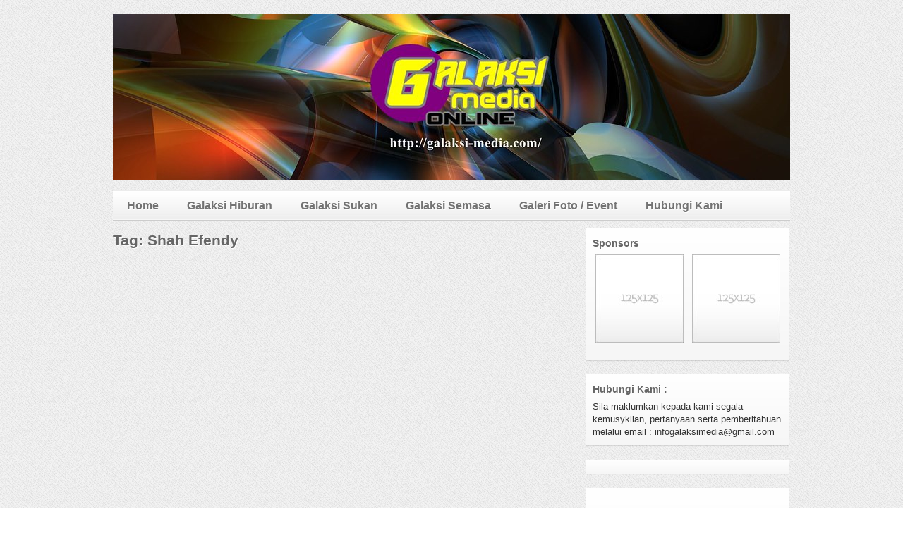

--- FILE ---
content_type: text/html; charset=UTF-8
request_url: https://galaksi-media.com/tag/shah-efendy/
body_size: 7570
content:

<!DOCTYPE html>
<html lang="en-US">
<head>
<meta charset="UTF-8" />

<title>Shah Efendy | Galaksi Media</title>

<link rel="profile" href="http://gmpg.org/xfn/11" />
<link rel="stylesheet" href="https://galaksi-media.com/wp-content/themes/silverorchid/style.css" type="text/css" media="all"/>
<link rel="pingback" href="https://galaksi-media.com/xmlrpc.php" />

			<link rel="alternate" type="application/rss+xml" title="RSS 2.0" href="http://galaksi-media.com/feed/" />
			<style type="text/css">
					.heateor_sss_button_instagram span.heateor_sss_svg,a.heateor_sss_instagram span.heateor_sss_svg{background:radial-gradient(circle at 30% 107%,#fdf497 0,#fdf497 5%,#fd5949 45%,#d6249f 60%,#285aeb 90%)}
											.heateor_sss_horizontal_sharing .heateor_sss_svg,.heateor_sss_standard_follow_icons_container .heateor_sss_svg{
							color: #fff;
						border-width: 0px;
			border-style: solid;
			border-color: transparent;
		}
					.heateor_sss_horizontal_sharing .heateorSssTCBackground{
				color:#666;
			}
					.heateor_sss_horizontal_sharing span.heateor_sss_svg:hover,.heateor_sss_standard_follow_icons_container span.heateor_sss_svg:hover{
						border-color: transparent;
		}
		.heateor_sss_vertical_sharing span.heateor_sss_svg,.heateor_sss_floating_follow_icons_container span.heateor_sss_svg{
							color: #fff;
						border-width: 0px;
			border-style: solid;
			border-color: transparent;
		}
				.heateor_sss_vertical_sharing .heateorSssTCBackground{
			color:#666;
		}
						.heateor_sss_vertical_sharing span.heateor_sss_svg:hover,.heateor_sss_floating_follow_icons_container span.heateor_sss_svg:hover{
						border-color: transparent;
		}
		@media screen and (max-width:783px) {.heateor_sss_vertical_sharing{display:none!important}}div.heateor_sss_mobile_footer{display:none;}@media screen and (max-width:783px){div.heateor_sss_bottom_sharing .heateorSssTCBackground{background-color:white}div.heateor_sss_bottom_sharing{width:100%!important;left:0!important;}div.heateor_sss_bottom_sharing a{width:10% !important;}div.heateor_sss_bottom_sharing .heateor_sss_svg{width: 100% !important;}div.heateor_sss_bottom_sharing div.heateorSssTotalShareCount{font-size:1em!important;line-height:28px!important}div.heateor_sss_bottom_sharing div.heateorSssTotalShareText{font-size:.7em!important;line-height:0px!important}div.heateor_sss_mobile_footer{display:block;height:40px;}.heateor_sss_bottom_sharing{padding:0!important;display:block!important;width:auto!important;bottom:-5px!important;top: auto!important;}.heateor_sss_bottom_sharing .heateor_sss_square_count{line-height:inherit;}.heateor_sss_bottom_sharing .heateorSssSharingArrow{display:none;}.heateor_sss_bottom_sharing .heateorSssTCBackground{margin-right:1.1em!important}}		</style>
		<link rel='dns-prefetch' href='//s.w.org' />
<link rel="alternate" type="application/rss+xml" title="Galaksi Media &raquo; Shah Efendy Tag Feed" href="https://galaksi-media.com/tag/shah-efendy/feed/" />
		<script type="text/javascript">
			window._wpemojiSettings = {"baseUrl":"https:\/\/s.w.org\/images\/core\/emoji\/11\/72x72\/","ext":".png","svgUrl":"https:\/\/s.w.org\/images\/core\/emoji\/11\/svg\/","svgExt":".svg","source":{"concatemoji":"https:\/\/galaksi-media.com\/wp-includes\/js\/wp-emoji-release.min.js?ver=4.9.26"}};
			!function(e,a,t){var n,r,o,i=a.createElement("canvas"),p=i.getContext&&i.getContext("2d");function s(e,t){var a=String.fromCharCode;p.clearRect(0,0,i.width,i.height),p.fillText(a.apply(this,e),0,0);e=i.toDataURL();return p.clearRect(0,0,i.width,i.height),p.fillText(a.apply(this,t),0,0),e===i.toDataURL()}function c(e){var t=a.createElement("script");t.src=e,t.defer=t.type="text/javascript",a.getElementsByTagName("head")[0].appendChild(t)}for(o=Array("flag","emoji"),t.supports={everything:!0,everythingExceptFlag:!0},r=0;r<o.length;r++)t.supports[o[r]]=function(e){if(!p||!p.fillText)return!1;switch(p.textBaseline="top",p.font="600 32px Arial",e){case"flag":return s([55356,56826,55356,56819],[55356,56826,8203,55356,56819])?!1:!s([55356,57332,56128,56423,56128,56418,56128,56421,56128,56430,56128,56423,56128,56447],[55356,57332,8203,56128,56423,8203,56128,56418,8203,56128,56421,8203,56128,56430,8203,56128,56423,8203,56128,56447]);case"emoji":return!s([55358,56760,9792,65039],[55358,56760,8203,9792,65039])}return!1}(o[r]),t.supports.everything=t.supports.everything&&t.supports[o[r]],"flag"!==o[r]&&(t.supports.everythingExceptFlag=t.supports.everythingExceptFlag&&t.supports[o[r]]);t.supports.everythingExceptFlag=t.supports.everythingExceptFlag&&!t.supports.flag,t.DOMReady=!1,t.readyCallback=function(){t.DOMReady=!0},t.supports.everything||(n=function(){t.readyCallback()},a.addEventListener?(a.addEventListener("DOMContentLoaded",n,!1),e.addEventListener("load",n,!1)):(e.attachEvent("onload",n),a.attachEvent("onreadystatechange",function(){"complete"===a.readyState&&t.readyCallback()})),(n=t.source||{}).concatemoji?c(n.concatemoji):n.wpemoji&&n.twemoji&&(c(n.twemoji),c(n.wpemoji)))}(window,document,window._wpemojiSettings);
		</script>
		<style type="text/css">
img.wp-smiley,
img.emoji {
	display: inline !important;
	border: none !important;
	box-shadow: none !important;
	height: 1em !important;
	width: 1em !important;
	margin: 0 .07em !important;
	vertical-align: -0.1em !important;
	background: none !important;
	padding: 0 !important;
}
</style>
<link rel='stylesheet' id='heateor_sss_frontend_css-css'  href='https://galaksi-media.com/wp-content/plugins/sassy-social-share/public/css/sassy-social-share-public.css?ver=3.3.37' type='text/css' media='all' />
<link rel='stylesheet' id='heateor_sss_sharing_default_svg-css'  href='https://galaksi-media.com/wp-content/plugins/sassy-social-share/admin/css/sassy-social-share-svg.css?ver=3.3.37' type='text/css' media='all' />
<link rel='stylesheet' id='google_fonts-css'  href='http://fonts.googleapis.com/css?family=Droid+Sans%3A400%2C700&#038;ver=4.9.26' type='text/css' media='all' />
<script type='text/javascript' src='https://galaksi-media.com/wp-includes/js/jquery/jquery.js?ver=1.12.4'></script>
<script type='text/javascript' src='https://galaksi-media.com/wp-includes/js/jquery/jquery-migrate.min.js?ver=1.4.1'></script>
<script type='text/javascript' src='https://galaksi-media.com/wp-includes/js/jquery/ui/core.min.js?ver=1.11.4'></script>
<script type='text/javascript' src='https://galaksi-media.com/wp-includes/js/jquery/ui/widget.min.js?ver=1.11.4'></script>
<script type='text/javascript' src='https://galaksi-media.com/wp-includes/js/jquery/ui/tabs.min.js?ver=1.11.4'></script>
<script type='text/javascript' src='https://galaksi-media.com/wp-content/themes/silverorchid/js/jquery-ui-tabs-rotate.js?ver=4.9.26'></script>
<script type='text/javascript' src='https://galaksi-media.com/wp-content/themes/silverorchid/js/gazpo_custom.js?ver=4.9.26'></script>
<script type='text/javascript' src='https://galaksi-media.com/wp-content/themes/silverorchid/js/jcarousellite_1.0.1.min.js?ver=1.0.1'></script>
<link rel='https://api.w.org/' href='https://galaksi-media.com/wp-json/' />
<link rel="EditURI" type="application/rsd+xml" title="RSD" href="https://galaksi-media.com/xmlrpc.php?rsd" />
<link rel="wlwmanifest" type="application/wlwmanifest+xml" href="https://galaksi-media.com/wp-includes/wlwmanifest.xml" /> 
<meta name="generator" content="WordPress 4.9.26" />
</head>
<body class="archive tag tag-shah-efendy tag-19700">

<div id="wrapper">	
	<div id="gazpo-header">
		<!-- site logo and description -->
		<div class="logo">
					
			<a href="https://galaksi-media.com" title="Galaksi Media">
				<img src="http://farm9.staticflickr.com/8179/7984480455_8bc50b34bd_b.jpg" alt="Galaksi Media" />
			</a>
			
			
		</div>	<!-- /logo -->	
		
		<!-- header 468x60px ad -->
					
	</div>
	
	<!-- header menu -->
	<div id="gazpo-nav">
		
		
		<div class="main-menu"><ul id="menu-menu-atas" class="menu"><li id="menu-item-230" class="menu-item menu-item-type-custom menu-item-object-custom menu-item-home menu-item-230"><a href="http://galaksi-media.com">Home</a></li>
<li id="menu-item-454" class="menu-item menu-item-type-taxonomy menu-item-object-category menu-item-454"><a href="https://galaksi-media.com/category/hiburan-2/">Galaksi Hiburan</a></li>
<li id="menu-item-456" class="menu-item menu-item-type-taxonomy menu-item-object-category menu-item-456"><a href="https://galaksi-media.com/category/sukan/">Galaksi Sukan</a></li>
<li id="menu-item-455" class="menu-item menu-item-type-taxonomy menu-item-object-category menu-item-455"><a href="https://galaksi-media.com/category/semasa/">Galaksi Semasa</a></li>
<li id="menu-item-708" class="menu-item menu-item-type-taxonomy menu-item-object-category menu-item-708"><a href="https://galaksi-media.com/category/galeri-foto/">Galeri Foto / Event</a></li>
<li id="menu-item-229" class="menu-item menu-item-type-post_type menu-item-object-page menu-item-229"><a href="https://galaksi-media.com/sample-page/">Hubungi Kami</a></li>
</ul></div>	
	</div>
	
	<div id="content-container">	<div id="content" >	
		<h2>Tag: Shah Efendy</h2>
		
		<div class="posts-list">
		
		
</div>
		
		<div id="pagination">
					</div>	
	</div>
	
 
<div id = "sidebar">
	<div id="gazpo_ad125_widget-6" class="widget widget_ad125"><h4>Sponsors</h4><ul><li><a target="_blank" href="http://gazpo.com"><img src="http://galaksi-media.com/wp-content/themes/silverorchid/images/ad125.jpg"  alt="" /></a></li><li><a target="_blank" href="http://gazpo.com"><img src="http://galaksi-media.com/wp-content/themes/silverorchid/images/ad125.jpg"  alt="" /></a></li></ul></div><div id="text-3" class="widget widget_text"><h4>Hubungi Kami :</h4>			<div class="textwidget"><p>Sila maklumkan kepada kami segala kemusykilan, pertanyaan serta pemberitahuan melalui email  : infogalaksimedia@gmail.com</p>
</div>
		</div><div id="text-4" class="widget widget_text">			<div class="textwidget"><script type="text/javascript">
adv_username = "farishayub";
adv_gid = "farishayub_default";
adtype = "165x240";
</script><script type="text/javascript" src="http://www.advertlets.com/_/js/advertlets_lite.js"></script>
</div>
		</div><div id="text-2" class="widget widget_text">			<div class="textwidget"><!--NetworkedBlogs Start--><style type="text/css"><!--.networkedblogs_widget a {text-decoration:none;color:#3B5998;font-weight:normal;}.networkedblogs_widget .networkedblogs_footer a {text-decoration:none;color:#FFFFFF;font-weight:normal;}--></style><div id='networkedblogs_container' style='height:180px;padding-top:20px;'><div id='networkedblogs_above'></div><div id='networkedblogs_widget' style="width:120px;margin:0px auto;padding:0px 0px 3px 0px;font-family:'lucida grande',tahoma,Verdana,Arial,Sans-Serif;font-size:11px;font-weight:normal;text-decoration:none;background:#3B5998 none repeat scroll 0% 0%;border:none;line-height:13px;"><div id='networkedblogs_header' style="padding:1px 1px 2px 3px;text-align:left;"><a href='http://www.networkedblogs.com/' style="text-decoration:none;color:#FFFFFF;font-weight:normal;font-size:11px;background-repeat:no-repeat;">NetworkedBlogs</a></div><div id='networkedblogs_body' style="background-color:#FFFFFF;color:#444444;padding:4px;border-left:1px solid #D8DFEA;border-right:1px solid #D8DFEA;text-align:left;"><table cellpadding="0" cellspacing="0" style="border:none;padding:0px"><tr><td style="border:none;padding:0px"><span style="color:#777777;">Blog:</span></td></tr><tr><td style="border:none;padding:0px"><a target="_blank" href="http://www.networkedblogs.com/blog/galaksi-media-online" style="text-decoration:none;color:#3B5998;">Galaksi Media Online</a></td></tr><tr><td style="border:none;padding:0px"><div style="padding:0px;padding-top:5px;color:#777777;">Topics:</div></td></tr><tr><td style="border:none;padding:0px">      <a href="http://www.networkedblogs.com/topic/semasa">Semasa</a>,       <a href="http://www.networkedblogs.com/topic/hiburan">Hiburan</a>,       <a href="http://www.networkedblogs.com/topic/sukan">Sukan</a>  </td></tr><tr><td style="border:none;padding:0px"><div id='networkedblogs_badges'>&nbsp;</div></td></tr><tr><td style="border:none;padding:0px"><div style='padding:0px;text-align:center;'><a target="_blank" href="http://www.networkedblogs.com/blog/galaksi-media-online" id="5fd09fbd2a1c8c32cc6d2fbe27d731eb" style="text-decoration:none;color:#666666;font-weight:normal;font-size:10px;">Follow my blog</a></div></td></tr></table></div></div><div id='networkedblogs_below' class='networkedblogs_below'></div></div><script type="text/javascript"><!--
if(typeof(networkedblogs)=="undefined"){networkedblogs = {};networkedblogs.blogId=1300825;networkedblogs.shortName="galaksi-media-online";}
--></script><script type="text/javascript" src="http://widget.networkedblogs.com/getwidget?bid=1300825"></script><!--NetworkedBlogs End--></div>
		</div><div id="gazpo_facebook_widget-2" class="widget widget_facebook"><h4>Galaksi Media</h4>		<iframe src="http://www.facebook.com/plugins/likebox.php?href=https://www.facebook.com/GalaksiMedia&amp;width=270&amp;colorscheme=light&amp;show_faces=true&amp;border_color=white&amp;stream=false&amp;header=false&amp;height=330" scrolling="no" frameborder="0" style="border:none; overflow:hidden; width:270px; height:330px;"></iframe>       
        </div><div id="gazpo_twitter_widget-2" class="widget widget_tweets">			<h4 class="title">Tweets @GalaksiMedia</h4>
				
	<script type="text/javascript" src="http://widgets.twimg.com/j/2/widget.js"></script>
<script type="text/javascript">
new TWTR.Widget({
  version: 2,
  type: 'profile',
  rpp: 10,
  interval: 6000,
  width: 'auto',
  height: 80,
  theme: {
    shell: {
      background: 'none',
      color: '#333333',
	  links: '#1F4F82'
    },
    tweets: {
      background: 'none',
      color: '#333333',
      links: '#1F4F82'
    }
  },
  features: {
    scrollbar: false,
    loop: true,
    live: true,
    hashtags: false,
    timestamp: false,
    avatars: false,
    behavior: 'default'
  }
}).render().setUser('@GalaksiMedia').start();
</script>            
        </div><div id="search-2" class="widget widget_search"> 
<form method="get" id="searchform" action="https://galaksi-media.com/">
	<div>
		<input class="searchfield" type="text" value="Search" name="s" id="s" onfocus="if (this.value == 'Search') {this.value = '';}" onblur="if (this.value == '') {this.value = 'Search';}" />
	</div>
</form>
</div>		<div id="recent-posts-2" class="widget widget_recent_entries">		<h4>Recent Posts</h4>		<ul>
											<li>
					<a href="https://galaksi-media.com/sukan-larian-malam-ekiden-pada-pusingan-malaysia-super-gt-2026/">(SUKAN) LARIAN MALAM EKIDEN PADA PUSINGAN MALAYSIA SUPER GT 2026</a>
									</li>
											<li>
					<a href="https://galaksi-media.com/hiburan-astro-shaw-cinematic-universe-bermula/">(HIBURAN) ASTRO SHAW CINEMATIC UNIVERSE BERMULA</a>
									</li>
											<li>
					<a href="https://galaksi-media.com/semasa-pejabat-baru-mforce-kuala-lumpur-dirasmikan-pusat-servis-motosikal-terbesar-di-malaysia/">(SEMASA) PEJABAT BARU MFORCE KUALA LUMPUR DIRASMIKAN, PUSAT SERVIS MOTOSIKAL TERBESAR DI MALAYSIA.</a>
									</li>
											<li>
					<a href="https://galaksi-media.com/semasa-cfmoto-250-dual-model-pertama-2026-untuk-era-pengembaraan-baharu-dibina-dengan-ketahanan-dan-kawalan-maksimum/">(SEMASA) CFMOTO 250 DUAL: MODEL PERTAMA 2026 UNTUK ERA PENGEMBARAAN BAHARU, DIBINA DENGAN KETAHANAN DAN KAWALAN MAKSIMUM. </a>
									</li>
											<li>
					<a href="https://galaksi-media.com/semasa-coming-soon-samsung-a-new-layer-of-privacy-five-years-in-the-making/">(SEMASA) Coming Soon: SAMSUNG &#8211; A New Layer of Privacy Five Years in the Making</a>
									</li>
					</ul>
		</div><div id="categories-2" class="widget widget_categories"><h4>Categories</h4>		<ul>
	<li class="cat-item cat-item-279"><a href="https://galaksi-media.com/category/galeri-foto/" >Galeri Foto</a>
</li>
	<li class="cat-item cat-item-1"><a href="https://galaksi-media.com/category/hiburan-2/" >Hiburan</a>
</li>
	<li class="cat-item cat-item-9"><a href="https://galaksi-media.com/category/semasa/" >Semasa</a>
</li>
	<li class="cat-item cat-item-8"><a href="https://galaksi-media.com/category/sukan/" >Sukan</a>
</li>
		</ul>
</div><div id="archives-2" class="widget widget_archive"><h4>Archives</h4>		<ul>
			<li><a href='https://galaksi-media.com/2026/02/'>February 2026</a></li>
	<li><a href='https://galaksi-media.com/2026/01/'>January 2026</a></li>
	<li><a href='https://galaksi-media.com/2025/12/'>December 2025</a></li>
	<li><a href='https://galaksi-media.com/2025/11/'>November 2025</a></li>
	<li><a href='https://galaksi-media.com/2025/10/'>October 2025</a></li>
	<li><a href='https://galaksi-media.com/2025/09/'>September 2025</a></li>
	<li><a href='https://galaksi-media.com/2025/08/'>August 2025</a></li>
	<li><a href='https://galaksi-media.com/2025/07/'>July 2025</a></li>
	<li><a href='https://galaksi-media.com/2025/06/'>June 2025</a></li>
	<li><a href='https://galaksi-media.com/2025/05/'>May 2025</a></li>
	<li><a href='https://galaksi-media.com/2025/04/'>April 2025</a></li>
	<li><a href='https://galaksi-media.com/2025/03/'>March 2025</a></li>
	<li><a href='https://galaksi-media.com/2025/02/'>February 2025</a></li>
	<li><a href='https://galaksi-media.com/2025/01/'>January 2025</a></li>
	<li><a href='https://galaksi-media.com/2024/12/'>December 2024</a></li>
	<li><a href='https://galaksi-media.com/2024/11/'>November 2024</a></li>
	<li><a href='https://galaksi-media.com/2024/10/'>October 2024</a></li>
	<li><a href='https://galaksi-media.com/2024/09/'>September 2024</a></li>
	<li><a href='https://galaksi-media.com/2024/08/'>August 2024</a></li>
	<li><a href='https://galaksi-media.com/2024/07/'>July 2024</a></li>
	<li><a href='https://galaksi-media.com/2024/06/'>June 2024</a></li>
	<li><a href='https://galaksi-media.com/2024/05/'>May 2024</a></li>
	<li><a href='https://galaksi-media.com/2024/04/'>April 2024</a></li>
	<li><a href='https://galaksi-media.com/2024/03/'>March 2024</a></li>
	<li><a href='https://galaksi-media.com/2024/02/'>February 2024</a></li>
	<li><a href='https://galaksi-media.com/2024/01/'>January 2024</a></li>
	<li><a href='https://galaksi-media.com/2023/12/'>December 2023</a></li>
	<li><a href='https://galaksi-media.com/2023/11/'>November 2023</a></li>
	<li><a href='https://galaksi-media.com/2023/10/'>October 2023</a></li>
	<li><a href='https://galaksi-media.com/2023/09/'>September 2023</a></li>
	<li><a href='https://galaksi-media.com/2023/08/'>August 2023</a></li>
	<li><a href='https://galaksi-media.com/2023/07/'>July 2023</a></li>
	<li><a href='https://galaksi-media.com/2023/06/'>June 2023</a></li>
	<li><a href='https://galaksi-media.com/2023/05/'>May 2023</a></li>
	<li><a href='https://galaksi-media.com/2023/04/'>April 2023</a></li>
	<li><a href='https://galaksi-media.com/2023/03/'>March 2023</a></li>
	<li><a href='https://galaksi-media.com/2023/02/'>February 2023</a></li>
	<li><a href='https://galaksi-media.com/2023/01/'>January 2023</a></li>
	<li><a href='https://galaksi-media.com/2022/12/'>December 2022</a></li>
	<li><a href='https://galaksi-media.com/2022/11/'>November 2022</a></li>
	<li><a href='https://galaksi-media.com/2022/10/'>October 2022</a></li>
	<li><a href='https://galaksi-media.com/2022/09/'>September 2022</a></li>
	<li><a href='https://galaksi-media.com/2022/08/'>August 2022</a></li>
	<li><a href='https://galaksi-media.com/2022/07/'>July 2022</a></li>
	<li><a href='https://galaksi-media.com/2022/06/'>June 2022</a></li>
	<li><a href='https://galaksi-media.com/2022/05/'>May 2022</a></li>
	<li><a href='https://galaksi-media.com/2022/04/'>April 2022</a></li>
	<li><a href='https://galaksi-media.com/2022/03/'>March 2022</a></li>
	<li><a href='https://galaksi-media.com/2022/02/'>February 2022</a></li>
	<li><a href='https://galaksi-media.com/2022/01/'>January 2022</a></li>
	<li><a href='https://galaksi-media.com/2021/12/'>December 2021</a></li>
	<li><a href='https://galaksi-media.com/2021/11/'>November 2021</a></li>
	<li><a href='https://galaksi-media.com/2021/10/'>October 2021</a></li>
	<li><a href='https://galaksi-media.com/2021/09/'>September 2021</a></li>
	<li><a href='https://galaksi-media.com/2021/08/'>August 2021</a></li>
	<li><a href='https://galaksi-media.com/2021/07/'>July 2021</a></li>
	<li><a href='https://galaksi-media.com/2021/06/'>June 2021</a></li>
	<li><a href='https://galaksi-media.com/2021/05/'>May 2021</a></li>
	<li><a href='https://galaksi-media.com/2021/04/'>April 2021</a></li>
	<li><a href='https://galaksi-media.com/2021/03/'>March 2021</a></li>
	<li><a href='https://galaksi-media.com/2021/02/'>February 2021</a></li>
	<li><a href='https://galaksi-media.com/2021/01/'>January 2021</a></li>
	<li><a href='https://galaksi-media.com/2020/12/'>December 2020</a></li>
	<li><a href='https://galaksi-media.com/2020/11/'>November 2020</a></li>
	<li><a href='https://galaksi-media.com/2020/10/'>October 2020</a></li>
	<li><a href='https://galaksi-media.com/2020/09/'>September 2020</a></li>
	<li><a href='https://galaksi-media.com/2020/08/'>August 2020</a></li>
	<li><a href='https://galaksi-media.com/2020/07/'>July 2020</a></li>
	<li><a href='https://galaksi-media.com/2020/06/'>June 2020</a></li>
	<li><a href='https://galaksi-media.com/2020/05/'>May 2020</a></li>
	<li><a href='https://galaksi-media.com/2020/04/'>April 2020</a></li>
	<li><a href='https://galaksi-media.com/2020/03/'>March 2020</a></li>
	<li><a href='https://galaksi-media.com/2020/02/'>February 2020</a></li>
	<li><a href='https://galaksi-media.com/2020/01/'>January 2020</a></li>
	<li><a href='https://galaksi-media.com/2019/12/'>December 2019</a></li>
	<li><a href='https://galaksi-media.com/2019/11/'>November 2019</a></li>
	<li><a href='https://galaksi-media.com/2019/10/'>October 2019</a></li>
	<li><a href='https://galaksi-media.com/2019/09/'>September 2019</a></li>
	<li><a href='https://galaksi-media.com/2019/08/'>August 2019</a></li>
	<li><a href='https://galaksi-media.com/2019/07/'>July 2019</a></li>
	<li><a href='https://galaksi-media.com/2019/06/'>June 2019</a></li>
	<li><a href='https://galaksi-media.com/2019/05/'>May 2019</a></li>
	<li><a href='https://galaksi-media.com/2019/04/'>April 2019</a></li>
	<li><a href='https://galaksi-media.com/2019/03/'>March 2019</a></li>
	<li><a href='https://galaksi-media.com/2019/02/'>February 2019</a></li>
	<li><a href='https://galaksi-media.com/2019/01/'>January 2019</a></li>
	<li><a href='https://galaksi-media.com/2018/12/'>December 2018</a></li>
	<li><a href='https://galaksi-media.com/2018/11/'>November 2018</a></li>
	<li><a href='https://galaksi-media.com/2018/10/'>October 2018</a></li>
	<li><a href='https://galaksi-media.com/2018/09/'>September 2018</a></li>
	<li><a href='https://galaksi-media.com/2018/08/'>August 2018</a></li>
	<li><a href='https://galaksi-media.com/2018/07/'>July 2018</a></li>
	<li><a href='https://galaksi-media.com/2018/06/'>June 2018</a></li>
	<li><a href='https://galaksi-media.com/2018/05/'>May 2018</a></li>
	<li><a href='https://galaksi-media.com/2018/04/'>April 2018</a></li>
	<li><a href='https://galaksi-media.com/2018/03/'>March 2018</a></li>
	<li><a href='https://galaksi-media.com/2018/02/'>February 2018</a></li>
	<li><a href='https://galaksi-media.com/2018/01/'>January 2018</a></li>
	<li><a href='https://galaksi-media.com/2017/12/'>December 2017</a></li>
	<li><a href='https://galaksi-media.com/2017/11/'>November 2017</a></li>
	<li><a href='https://galaksi-media.com/2017/10/'>October 2017</a></li>
	<li><a href='https://galaksi-media.com/2017/09/'>September 2017</a></li>
	<li><a href='https://galaksi-media.com/2017/08/'>August 2017</a></li>
	<li><a href='https://galaksi-media.com/2017/07/'>July 2017</a></li>
	<li><a href='https://galaksi-media.com/2017/06/'>June 2017</a></li>
	<li><a href='https://galaksi-media.com/2017/05/'>May 2017</a></li>
	<li><a href='https://galaksi-media.com/2017/04/'>April 2017</a></li>
	<li><a href='https://galaksi-media.com/2017/03/'>March 2017</a></li>
	<li><a href='https://galaksi-media.com/2017/02/'>February 2017</a></li>
	<li><a href='https://galaksi-media.com/2017/01/'>January 2017</a></li>
	<li><a href='https://galaksi-media.com/2016/12/'>December 2016</a></li>
	<li><a href='https://galaksi-media.com/2016/11/'>November 2016</a></li>
	<li><a href='https://galaksi-media.com/2016/10/'>October 2016</a></li>
	<li><a href='https://galaksi-media.com/2016/09/'>September 2016</a></li>
	<li><a href='https://galaksi-media.com/2016/08/'>August 2016</a></li>
	<li><a href='https://galaksi-media.com/2016/07/'>July 2016</a></li>
	<li><a href='https://galaksi-media.com/2016/06/'>June 2016</a></li>
	<li><a href='https://galaksi-media.com/2016/05/'>May 2016</a></li>
	<li><a href='https://galaksi-media.com/2016/04/'>April 2016</a></li>
	<li><a href='https://galaksi-media.com/2016/03/'>March 2016</a></li>
	<li><a href='https://galaksi-media.com/2016/02/'>February 2016</a></li>
	<li><a href='https://galaksi-media.com/2016/01/'>January 2016</a></li>
	<li><a href='https://galaksi-media.com/2015/12/'>December 2015</a></li>
	<li><a href='https://galaksi-media.com/2015/11/'>November 2015</a></li>
	<li><a href='https://galaksi-media.com/2015/10/'>October 2015</a></li>
	<li><a href='https://galaksi-media.com/2015/09/'>September 2015</a></li>
	<li><a href='https://galaksi-media.com/2015/08/'>August 2015</a></li>
	<li><a href='https://galaksi-media.com/2015/07/'>July 2015</a></li>
	<li><a href='https://galaksi-media.com/2015/06/'>June 2015</a></li>
	<li><a href='https://galaksi-media.com/2015/05/'>May 2015</a></li>
	<li><a href='https://galaksi-media.com/2015/04/'>April 2015</a></li>
	<li><a href='https://galaksi-media.com/2015/03/'>March 2015</a></li>
	<li><a href='https://galaksi-media.com/2015/02/'>February 2015</a></li>
	<li><a href='https://galaksi-media.com/2015/01/'>January 2015</a></li>
	<li><a href='https://galaksi-media.com/2014/12/'>December 2014</a></li>
	<li><a href='https://galaksi-media.com/2014/11/'>November 2014</a></li>
	<li><a href='https://galaksi-media.com/2014/10/'>October 2014</a></li>
	<li><a href='https://galaksi-media.com/2014/09/'>September 2014</a></li>
	<li><a href='https://galaksi-media.com/2014/08/'>August 2014</a></li>
	<li><a href='https://galaksi-media.com/2014/07/'>July 2014</a></li>
	<li><a href='https://galaksi-media.com/2014/06/'>June 2014</a></li>
	<li><a href='https://galaksi-media.com/2014/05/'>May 2014</a></li>
	<li><a href='https://galaksi-media.com/2014/04/'>April 2014</a></li>
	<li><a href='https://galaksi-media.com/2014/03/'>March 2014</a></li>
	<li><a href='https://galaksi-media.com/2014/02/'>February 2014</a></li>
	<li><a href='https://galaksi-media.com/2014/01/'>January 2014</a></li>
	<li><a href='https://galaksi-media.com/2013/12/'>December 2013</a></li>
	<li><a href='https://galaksi-media.com/2013/11/'>November 2013</a></li>
	<li><a href='https://galaksi-media.com/2013/10/'>October 2013</a></li>
	<li><a href='https://galaksi-media.com/2013/09/'>September 2013</a></li>
	<li><a href='https://galaksi-media.com/2013/08/'>August 2013</a></li>
	<li><a href='https://galaksi-media.com/2013/07/'>July 2013</a></li>
	<li><a href='https://galaksi-media.com/2013/06/'>June 2013</a></li>
	<li><a href='https://galaksi-media.com/2013/05/'>May 2013</a></li>
	<li><a href='https://galaksi-media.com/2013/04/'>April 2013</a></li>
	<li><a href='https://galaksi-media.com/2013/03/'>March 2013</a></li>
	<li><a href='https://galaksi-media.com/2013/02/'>February 2013</a></li>
	<li><a href='https://galaksi-media.com/2013/01/'>January 2013</a></li>
	<li><a href='https://galaksi-media.com/2012/12/'>December 2012</a></li>
	<li><a href='https://galaksi-media.com/2012/11/'>November 2012</a></li>
	<li><a href='https://galaksi-media.com/2012/10/'>October 2012</a></li>
	<li><a href='https://galaksi-media.com/2012/09/'>September 2012</a></li>
	<li><a href='https://galaksi-media.com/2012/08/'>August 2012</a></li>
	<li><a href='https://galaksi-media.com/2012/07/'>July 2012</a></li>
		</ul>
		</div></div>	<!-- /sidebar --> 
</div> <!-- content container -->
 
<div id="gazpo-footer">
	<div class="wrap">
		<div class="widgets_area">
			<div id="pages-2" class="widget widget_pages"><h4>Pages</h4>		<ul>
			<li class="page_item page-item-2"><a href="https://galaksi-media.com/sample-page/">Hubungi Kami</a></li>
		</ul>
		</div>		<div id="recent-posts-3" class="widget widget_recent_entries">		<h4>Recent Posts</h4>		<ul>
											<li>
					<a href="https://galaksi-media.com/sukan-larian-malam-ekiden-pada-pusingan-malaysia-super-gt-2026/">(SUKAN) LARIAN MALAM EKIDEN PADA PUSINGAN MALAYSIA SUPER GT 2026</a>
									</li>
											<li>
					<a href="https://galaksi-media.com/hiburan-astro-shaw-cinematic-universe-bermula/">(HIBURAN) ASTRO SHAW CINEMATIC UNIVERSE BERMULA</a>
									</li>
											<li>
					<a href="https://galaksi-media.com/semasa-pejabat-baru-mforce-kuala-lumpur-dirasmikan-pusat-servis-motosikal-terbesar-di-malaysia/">(SEMASA) PEJABAT BARU MFORCE KUALA LUMPUR DIRASMIKAN, PUSAT SERVIS MOTOSIKAL TERBESAR DI MALAYSIA.</a>
									</li>
											<li>
					<a href="https://galaksi-media.com/semasa-cfmoto-250-dual-model-pertama-2026-untuk-era-pengembaraan-baharu-dibina-dengan-ketahanan-dan-kawalan-maksimum/">(SEMASA) CFMOTO 250 DUAL: MODEL PERTAMA 2026 UNTUK ERA PENGEMBARAAN BAHARU, DIBINA DENGAN KETAHANAN DAN KAWALAN MAKSIMUM. </a>
									</li>
											<li>
					<a href="https://galaksi-media.com/semasa-coming-soon-samsung-a-new-layer-of-privacy-five-years-in-the-making/">(SEMASA) Coming Soon: SAMSUNG &#8211; A New Layer of Privacy Five Years in the Making</a>
									</li>
					</ul>
		</div><div id="tag_cloud-2" class="widget widget_tag_cloud"><h4>Tags</h4><div class="tagcloud"><a href="https://galaksi-media.com/tag/945/" class="tag-cloud-link tag-link-945 tag-link-position-1" style="font-size: 14.045454545455pt;" aria-label="&amp; (60 items)">&amp;</a>
<a href="https://galaksi-media.com/tag/2013/" class="tag-cloud-link tag-link-898 tag-link-position-2" style="font-size: 8.3181818181818pt;" aria-label="2013 (26 items)">2013</a>
<a href="https://galaksi-media.com/tag/2014/" class="tag-cloud-link tag-link-2985 tag-link-position-3" style="font-size: 9.2727272727273pt;" aria-label="2014 (30 items)">2014</a>
<a href="https://galaksi-media.com/tag/and/" class="tag-cloud-link tag-link-884 tag-link-position-4" style="font-size: 18.659090909091pt;" aria-label="and (120 items)">and</a>
<a href="https://galaksi-media.com/tag/antabax/" class="tag-cloud-link tag-link-3621 tag-link-position-5" style="font-size: 8.6363636363636pt;" aria-label="Antabax (27 items)">Antabax</a>
<a href="https://galaksi-media.com/tag/astro/" class="tag-cloud-link tag-link-4 tag-link-position-6" style="font-size: 16.590909090909pt;" aria-label="astro (89 items)">astro</a>
<a href="https://galaksi-media.com/tag/astro-shaw/" class="tag-cloud-link tag-link-1890 tag-link-position-7" style="font-size: 12.454545454545pt;" aria-label="astro shaw (48 items)">astro shaw</a>
<a href="https://galaksi-media.com/tag/at/" class="tag-cloud-link tag-link-2997 tag-link-position-8" style="font-size: 12.931818181818pt;" aria-label="at (52 items)">at</a>
<a href="https://galaksi-media.com/tag/bersama/" class="tag-cloud-link tag-link-893 tag-link-position-9" style="font-size: 13.090909090909pt;" aria-label="bersama (53 items)">bersama</a>
<a href="https://galaksi-media.com/tag/dalam/" class="tag-cloud-link tag-link-710 tag-link-position-10" style="font-size: 10.068181818182pt;" aria-label="DALAM (34 items)">DALAM</a>
<a href="https://galaksi-media.com/tag/dan/" class="tag-cloud-link tag-link-879 tag-link-position-11" style="font-size: 19.772727272727pt;" aria-label="dan (139 items)">dan</a>
<a href="https://galaksi-media.com/tag/dengan/" class="tag-cloud-link tag-link-912 tag-link-position-12" style="font-size: 10.704545454545pt;" aria-label="Dengan (37 items)">Dengan</a>
<a href="https://galaksi-media.com/tag/di/" class="tag-cloud-link tag-link-740 tag-link-position-13" style="font-size: 15.477272727273pt;" aria-label="Di (75 items)">Di</a>
<a href="https://galaksi-media.com/tag/filem/" class="tag-cloud-link tag-link-806 tag-link-position-14" style="font-size: 13.090909090909pt;" aria-label="Filem (53 items)">Filem</a>
<a href="https://galaksi-media.com/tag/habib/" class="tag-cloud-link tag-link-5295 tag-link-position-15" style="font-size: 11.818181818182pt;" aria-label="HABIB (44 items)">HABIB</a>
<a href="https://galaksi-media.com/tag/honda/" class="tag-cloud-link tag-link-1702 tag-link-position-16" style="font-size: 8.3181818181818pt;" aria-label="Honda (26 items)">Honda</a>
<a href="https://galaksi-media.com/tag/in/" class="tag-cloud-link tag-link-1021 tag-link-position-17" style="font-size: 17.227272727273pt;" aria-label="In (97 items)">In</a>
<a href="https://galaksi-media.com/tag/istana-budaya/" class="tag-cloud-link tag-link-951 tag-link-position-18" style="font-size: 8pt;" aria-label="Istana Budaya (25 items)">Istana Budaya</a>
<a href="https://galaksi-media.com/tag/kfc/" class="tag-cloud-link tag-link-3469 tag-link-position-19" style="font-size: 10.386363636364pt;" aria-label="KFC (35 items)">KFC</a>
<a href="https://galaksi-media.com/tag/konsert/" class="tag-cloud-link tag-link-695 tag-link-position-20" style="font-size: 10.545454545455pt;" aria-label="Konsert (36 items)">Konsert</a>
<a href="https://galaksi-media.com/tag/kuala-lumpur/" class="tag-cloud-link tag-link-43 tag-link-position-21" style="font-size: 14.204545454545pt;" aria-label="Kuala Lumpur (62 items)">Kuala Lumpur</a>
<a href="https://galaksi-media.com/tag/malaysia/" class="tag-cloud-link tag-link-72 tag-link-position-22" style="font-size: 18.977272727273pt;" aria-label="Malaysia (125 items)">Malaysia</a>
<a href="https://galaksi-media.com/tag/mforce/" class="tag-cloud-link tag-link-21500 tag-link-position-23" style="font-size: 11.818181818182pt;" aria-label="MFORCE (44 items)">MFORCE</a>
<a href="https://galaksi-media.com/tag/milo/" class="tag-cloud-link tag-link-10641 tag-link-position-24" style="font-size: 10.704545454545pt;" aria-label="MILO (37 items)">MILO</a>
<a href="https://galaksi-media.com/tag/mma/" class="tag-cloud-link tag-link-2607 tag-link-position-25" style="font-size: 8.3181818181818pt;" aria-label="MMA (26 items)">MMA</a>
<a href="https://galaksi-media.com/tag/ntv7/" class="tag-cloud-link tag-link-162 tag-link-position-26" style="font-size: 8.6363636363636pt;" aria-label="NTV7 (27 items)">NTV7</a>
<a href="https://galaksi-media.com/tag/of/" class="tag-cloud-link tag-link-2213 tag-link-position-27" style="font-size: 8.7954545454545pt;" aria-label="OF (28 items)">OF</a>
<a href="https://galaksi-media.com/tag/one/" class="tag-cloud-link tag-link-2377 tag-link-position-28" style="font-size: 11.022727272727pt;" aria-label="ONE (39 items)">ONE</a>
<a href="https://galaksi-media.com/tag/one-champions/" class="tag-cloud-link tag-link-13861 tag-link-position-29" style="font-size: 17.704545454545pt;" aria-label="ONE CHAMPIONS (103 items)">ONE CHAMPIONS</a>
<a href="https://galaksi-media.com/tag/one-championships/" class="tag-cloud-link tag-link-13745 tag-link-position-30" style="font-size: 18.659090909091pt;" aria-label="ONE Championship’s (118 items)">ONE Championship’s</a>
<a href="https://galaksi-media.com/tag/one-championship/" class="tag-cloud-link tag-link-7384 tag-link-position-31" style="font-size: 22pt;" aria-label="ONE CHAMPIONSHIP™ (192 items)">ONE CHAMPIONSHIP™</a>
<a href="https://galaksi-media.com/tag/one-fc/" class="tag-cloud-link tag-link-227 tag-link-position-32" style="font-size: 12.295454545455pt;" aria-label="ONE FC (47 items)">ONE FC</a>
<a href="https://galaksi-media.com/tag/oppo/" class="tag-cloud-link tag-link-5062 tag-link-position-33" style="font-size: 10.704545454545pt;" aria-label="OPPO (37 items)">OPPO</a>
<a href="https://galaksi-media.com/tag/pelancaran/" class="tag-cloud-link tag-link-625 tag-link-position-34" style="font-size: 9.5909090909091pt;" aria-label="Pelancaran (31 items)">Pelancaran</a>
<a href="https://galaksi-media.com/tag/puma/" class="tag-cloud-link tag-link-1585 tag-link-position-35" style="font-size: 8.7954545454545pt;" aria-label="puma (28 items)">puma</a>
<a href="https://galaksi-media.com/tag/samsung/" class="tag-cloud-link tag-link-1950 tag-link-position-36" style="font-size: 19.931818181818pt;" aria-label="Samsung (145 items)">Samsung</a>
<a href="https://galaksi-media.com/tag/sepang/" class="tag-cloud-link tag-link-32 tag-link-position-37" style="font-size: 10.386363636364pt;" aria-label="SEPANG (35 items)">SEPANG</a>
<a href="https://galaksi-media.com/tag/sic/" class="tag-cloud-link tag-link-31 tag-link-position-38" style="font-size: 10.386363636364pt;" aria-label="SIC (35 items)">SIC</a>
<a href="https://galaksi-media.com/tag/the/" class="tag-cloud-link tag-link-2161 tag-link-position-39" style="font-size: 10.704545454545pt;" aria-label="THE (37 items)">THE</a>
<a href="https://galaksi-media.com/tag/to/" class="tag-cloud-link tag-link-2075 tag-link-position-40" style="font-size: 10.545454545455pt;" aria-label="TO (36 items)">TO</a>
<a href="https://galaksi-media.com/tag/tune-talk/" class="tag-cloud-link tag-link-1022 tag-link-position-41" style="font-size: 8pt;" aria-label="tune talk (25 items)">tune talk</a>
<a href="https://galaksi-media.com/tag/tv3/" class="tag-cloud-link tag-link-493 tag-link-position-42" style="font-size: 16.113636363636pt;" aria-label="tv3 (82 items)">tv3</a>
<a href="https://galaksi-media.com/tag/tv9/" class="tag-cloud-link tag-link-36 tag-link-position-43" style="font-size: 9.1136363636364pt;" aria-label="tv9 (29 items)">tv9</a>
<a href="https://galaksi-media.com/tag/watsons/" class="tag-cloud-link tag-link-5267 tag-link-position-44" style="font-size: 9.2727272727273pt;" aria-label="WATSONS (30 items)">WATSONS</a>
<a href="https://galaksi-media.com/tag/with/" class="tag-cloud-link tag-link-3929 tag-link-position-45" style="font-size: 12.454545454545pt;" aria-label="WITH (48 items)">WITH</a></div>
</div>		</div>
		
		<div class="info">
			<a href="https://galaksi-media.com/" title="Galaksi Media">
			Galaksi Media</a> 
			Powered by <a href="http://www.wordpress.org">WordPress</a> and theme by	 <a href="http://gazpo.com/" title="gazpo.com">gazpo.com</a>.		
		</div>
	</div>	
</div><!-- /footer -->
</div><!-- /wrapper -->
<script type='text/javascript' src='https://galaksi-media.com/wp-includes/js/wp-embed.min.js?ver=4.9.26'></script>
</body>
</html>
<!-- Theme by gazpo.com -->